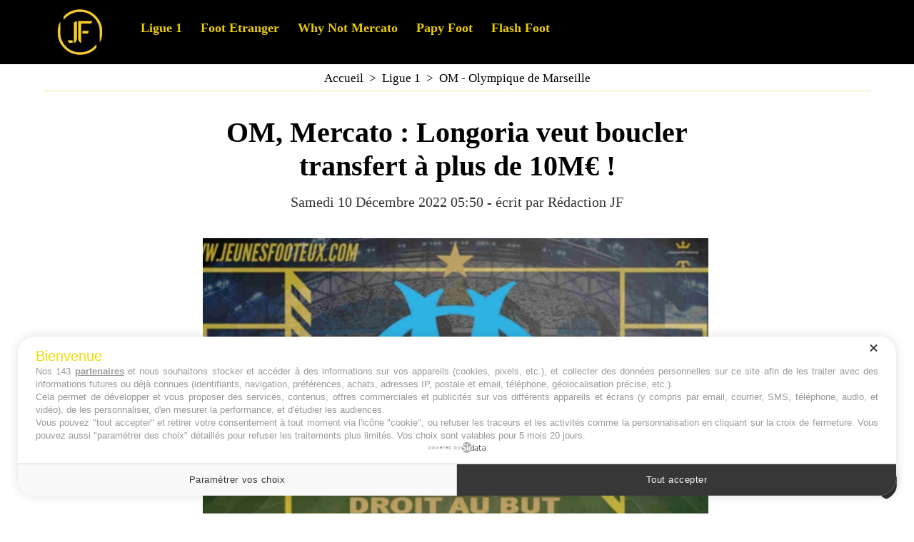

--- FILE ---
content_type: text/css
request_url: https://www.jeunesfooteux.com/var/style/style.69587136.css?v=1742491335
body_size: 356
content:
/* article_connexe 69587136 */
.mod_69587136 {
	 position: relative;
}

.mod_69587136 .entete{
	 background-image: none;
	 height: auto;
	 _filter: none;
	 margin: 0;
	 background-color: transparent;
	 position: relative;
	 padding: 7px 7px;
	 text-align: center;
	 text-decoration: none;
	 text-transform: none;
	 color: #DB0000;
	 font: bold  20px "Georgia", serif;
}

.mod_69587136 ul{
	 list-style: none;
}

.mod_69587136 .cel1{
	 position: relative;
	 background-color: transparent;
	 border-bottom: 1px dashed #DB0000;
	 padding: 7px 7px;
}

.mod_69587136 .titre, .mod_69587136 .titre a{
	 text-align: left;
	 text-decoration: none;
	 text-transform: none;
	 color: #333333;
	 font: normal 17px/1.3em "Georgia", serif;
}

.mod_69587136 .titre a:hover{
	 color: #666666;
	 text-decoration: underline;
	 background: transparent;
	 font-weight: normal;
}

